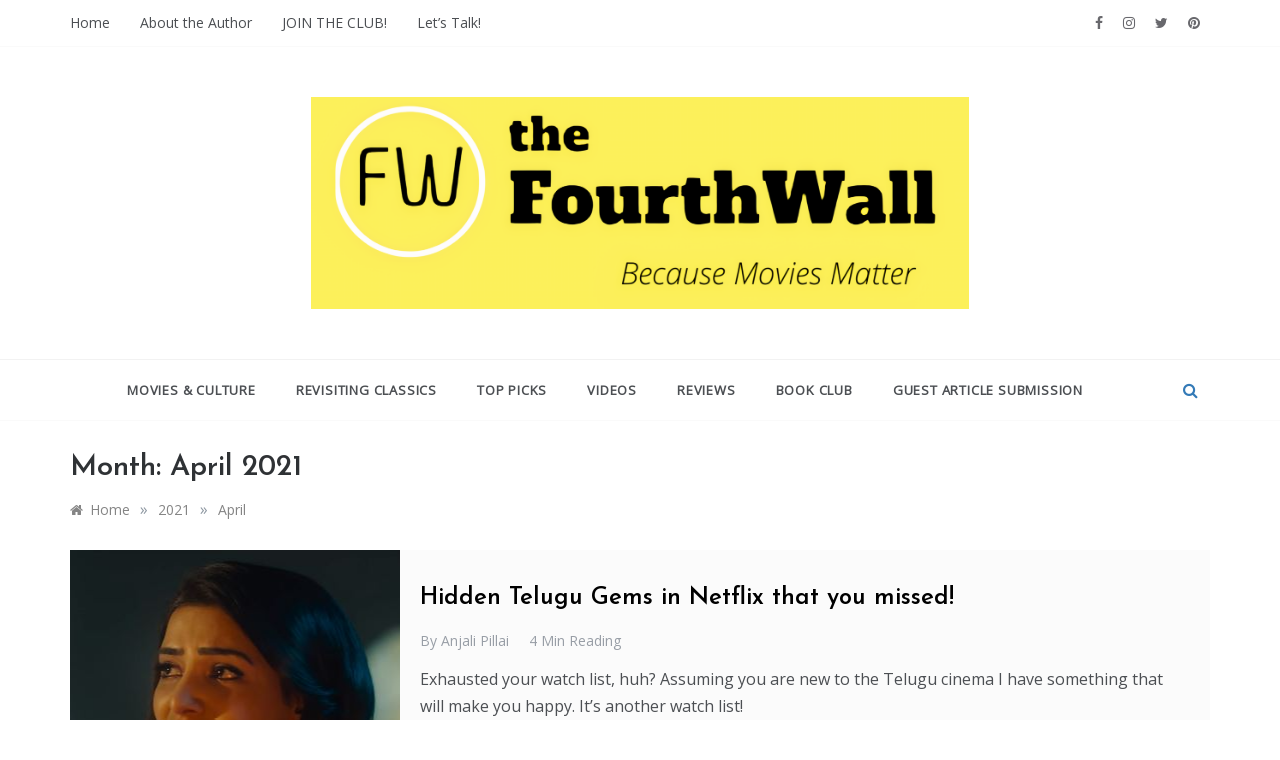

--- FILE ---
content_type: text/html; charset=UTF-8
request_url: https://www.thefourthwall.in/2021/04
body_size: 17521
content:
<!doctype html><html lang="en-US"><head><meta charset="UTF-8"><meta name="viewport" content="width=device-width, initial-scale=1"><link rel="profile" href="https://gmpg.org/xfn/11"><meta name='robots' content='noindex, follow' /><title>April 2021 - The FourthWall</title><meta property="og:locale" content="en_US" /><meta property="og:type" content="website" /><meta property="og:title" content="April 2021 - The FourthWall" /><meta property="og:url" content="https://www.thefourthwall.in/2021/04" /><meta property="og:site_name" content="The FourthWall" /><meta name="twitter:card" content="summary_large_image" /> <script type="application/ld+json" class="yoast-schema-graph">{"@context":"https://schema.org","@graph":[{"@type":"CollectionPage","@id":"https://www.thefourthwall.in/2021/04","url":"https://www.thefourthwall.in/2021/04","name":"April 2021 - The FourthWall","isPartOf":{"@id":"https://www.thefourthwall.in/#website"},"primaryImageOfPage":{"@id":"https://www.thefourthwall.in/2021/04#primaryimage"},"image":{"@id":"https://www.thefourthwall.in/2021/04#primaryimage"},"thumbnailUrl":"https://www.thefourthwall.in/wp-content/uploads/2021/04/samantha-oh-baby.jpg","breadcrumb":{"@id":"https://www.thefourthwall.in/2021/04#breadcrumb"},"inLanguage":"en-US"},{"@type":"ImageObject","inLanguage":"en-US","@id":"https://www.thefourthwall.in/2021/04#primaryimage","url":"https://www.thefourthwall.in/wp-content/uploads/2021/04/samantha-oh-baby.jpg","contentUrl":"https://www.thefourthwall.in/wp-content/uploads/2021/04/samantha-oh-baby.jpg","width":635,"height":300,"caption":"Samantha in Oh! Baby"},{"@type":"BreadcrumbList","@id":"https://www.thefourthwall.in/2021/04#breadcrumb","itemListElement":[{"@type":"ListItem","position":1,"name":"Home","item":"https://www.thefourthwall.in/"},{"@type":"ListItem","position":2,"name":"Archives for April 2021"}]},{"@type":"WebSite","@id":"https://www.thefourthwall.in/#website","url":"https://www.thefourthwall.in/","name":"The FourthWall","description":"Because Movies Matter","publisher":{"@id":"https://www.thefourthwall.in/#organization"},"potentialAction":[{"@type":"SearchAction","target":{"@type":"EntryPoint","urlTemplate":"https://www.thefourthwall.in/?s={search_term_string}"},"query-input":{"@type":"PropertyValueSpecification","valueRequired":true,"valueName":"search_term_string"}}],"inLanguage":"en-US"},{"@type":"Organization","@id":"https://www.thefourthwall.in/#organization","name":"The FourthWall","url":"https://www.thefourthwall.in/","logo":{"@type":"ImageObject","inLanguage":"en-US","@id":"https://www.thefourthwall.in/#/schema/logo/image/","url":"https://www.thefourthwall.in/wp-content/uploads/2020/11/cropped-The20FourthWall207_auto_x2.png","contentUrl":"https://www.thefourthwall.in/wp-content/uploads/2020/11/cropped-The20FourthWall207_auto_x2.png","width":1724,"height":556,"caption":"The FourthWall"},"image":{"@id":"https://www.thefourthwall.in/#/schema/logo/image/"}}]}</script> <link rel='dns-prefetch' href='//stats.wp.com' /><link rel='dns-prefetch' href='//fonts.googleapis.com' /><link rel="alternate" type="application/rss+xml" title="The FourthWall &raquo; Feed" href="https://www.thefourthwall.in/feed" /><link rel="alternate" type="application/rss+xml" title="The FourthWall &raquo; Comments Feed" href="https://www.thefourthwall.in/comments/feed" /> <script defer src="[data-uri]"></script> <style id='wp-emoji-styles-inline-css' type='text/css'>img.wp-smiley,img.emoji{display:inline !important;border:none !important;box-shadow:none !important;height:1em !important;width:1em !important;margin:0 .07em !important;vertical-align:-.1em !important;background:0 0 !important;padding:0 !important}</style><link rel='stylesheet' id='wp-block-library-css' href='https://www.thefourthwall.in/wp-includes/css/dist/block-library/style.min.css?ver=6.5.7' type='text/css' media='all' /><style id='wp-block-library-theme-inline-css' type='text/css'>.wp-block-audio figcaption{color:#555;font-size:13px;text-align:center}.is-dark-theme .wp-block-audio figcaption{color:#ffffffa6}.wp-block-audio{margin:0 0 1em}.wp-block-code{border:1px solid #ccc;border-radius:4px;font-family:Menlo,Consolas,monaco,monospace;padding:.8em 1em}.wp-block-embed figcaption{color:#555;font-size:13px;text-align:center}.is-dark-theme .wp-block-embed figcaption{color:#ffffffa6}.wp-block-embed{margin:0 0 1em}.blocks-gallery-caption{color:#555;font-size:13px;text-align:center}.is-dark-theme .blocks-gallery-caption{color:#ffffffa6}.wp-block-image figcaption{color:#555;font-size:13px;text-align:center}.is-dark-theme .wp-block-image figcaption{color:#ffffffa6}.wp-block-image{margin:0 0 1em}.wp-block-pullquote{border-bottom:4px solid;border-top:4px solid;color:currentColor;margin-bottom:1.75em}.wp-block-pullquote cite,.wp-block-pullquote footer,.wp-block-pullquote__citation{color:currentColor;font-size:.8125em;font-style:normal;text-transform:uppercase}.wp-block-quote{border-left:.25em solid;margin:0 0 1.75em;padding-left:1em}.wp-block-quote cite,.wp-block-quote footer{color:currentColor;font-size:.8125em;font-style:normal;position:relative}.wp-block-quote.has-text-align-right{border-left:none;border-right:.25em solid;padding-left:0;padding-right:1em}.wp-block-quote.has-text-align-center{border:none;padding-left:0}.wp-block-quote.is-large,.wp-block-quote.is-style-large,.wp-block-quote.is-style-plain{border:none}.wp-block-search .wp-block-search__label{font-weight:700}.wp-block-search__button{border:1px solid #ccc;padding:.375em .625em}:where(.wp-block-group.has-background){padding:1.25em 2.375em}.wp-block-separator.has-css-opacity{opacity:.4}.wp-block-separator{border:none;border-bottom:2px solid;margin-left:auto;margin-right:auto}.wp-block-separator.has-alpha-channel-opacity{opacity:1}.wp-block-separator:not(.is-style-wide):not(.is-style-dots){width:100px}.wp-block-separator.has-background:not(.is-style-dots){border-bottom:none;height:1px}.wp-block-separator.has-background:not(.is-style-wide):not(.is-style-dots){height:2px}.wp-block-table{margin:0 0 1em}.wp-block-table td,.wp-block-table th{word-break:normal}.wp-block-table figcaption{color:#555;font-size:13px;text-align:center}.is-dark-theme .wp-block-table figcaption{color:#ffffffa6}.wp-block-video figcaption{color:#555;font-size:13px;text-align:center}.is-dark-theme .wp-block-video figcaption{color:#ffffffa6}.wp-block-video{margin:0 0 1em}.wp-block-template-part.has-background{margin-bottom:0;margin-top:0;padding:1.25em 2.375em}</style><link rel='stylesheet' id='wpzoom-social-icons-block-style-css' href='https://www.thefourthwall.in/wp-content/cache/autoptimize/css/autoptimize_single_7fb5a9a16a0746736166e7f951f35ccf.css?ver=4.5.2' type='text/css' media='all' /><link rel='stylesheet' id='mediaelement-css' href='https://www.thefourthwall.in/wp-includes/js/mediaelement/mediaelementplayer-legacy.min.css?ver=4.2.17' type='text/css' media='all' /><link rel='stylesheet' id='wp-mediaelement-css' href='https://www.thefourthwall.in/wp-includes/js/mediaelement/wp-mediaelement.min.css?ver=6.5.7' type='text/css' media='all' /><style id='jetpack-sharing-buttons-style-inline-css' type='text/css'>.jetpack-sharing-buttons__services-list{display:flex;flex-direction:row;flex-wrap:wrap;gap:0;list-style-type:none;margin:5px;padding:0}.jetpack-sharing-buttons__services-list.has-small-icon-size{font-size:12px}.jetpack-sharing-buttons__services-list.has-normal-icon-size{font-size:16px}.jetpack-sharing-buttons__services-list.has-large-icon-size{font-size:24px}.jetpack-sharing-buttons__services-list.has-huge-icon-size{font-size:36px}@media print{.jetpack-sharing-buttons__services-list{display:none!important}}.editor-styles-wrapper .wp-block-jetpack-sharing-buttons{gap:0;padding-inline-start:0}ul.jetpack-sharing-buttons__services-list.has-background{padding:1.25em 2.375em}</style><style id='classic-theme-styles-inline-css' type='text/css'>/*! This file is auto-generated */
.wp-block-button__link{color:#fff;background-color:#32373c;border-radius:9999px;box-shadow:none;text-decoration:none;padding:calc(.667em + 2px) calc(1.333em + 2px);font-size:1.125em}.wp-block-file__button{background:#32373c;color:#fff;text-decoration:none}</style><style id='global-styles-inline-css' type='text/css'>body{--wp--preset--color--black:#000;--wp--preset--color--cyan-bluish-gray:#abb8c3;--wp--preset--color--white:#fff;--wp--preset--color--pale-pink:#f78da7;--wp--preset--color--vivid-red:#cf2e2e;--wp--preset--color--luminous-vivid-orange:#ff6900;--wp--preset--color--luminous-vivid-amber:#fcb900;--wp--preset--color--light-green-cyan:#7bdcb5;--wp--preset--color--vivid-green-cyan:#00d084;--wp--preset--color--pale-cyan-blue:#8ed1fc;--wp--preset--color--vivid-cyan-blue:#0693e3;--wp--preset--color--vivid-purple:#9b51e0;--wp--preset--gradient--vivid-cyan-blue-to-vivid-purple:linear-gradient(135deg,rgba(6,147,227,1) 0%,#9b51e0 100%);--wp--preset--gradient--light-green-cyan-to-vivid-green-cyan:linear-gradient(135deg,#7adcb4 0%,#00d082 100%);--wp--preset--gradient--luminous-vivid-amber-to-luminous-vivid-orange:linear-gradient(135deg,rgba(252,185,0,1) 0%,rgba(255,105,0,1) 100%);--wp--preset--gradient--luminous-vivid-orange-to-vivid-red:linear-gradient(135deg,rgba(255,105,0,1) 0%,#cf2e2e 100%);--wp--preset--gradient--very-light-gray-to-cyan-bluish-gray:linear-gradient(135deg,#eee 0%,#a9b8c3 100%);--wp--preset--gradient--cool-to-warm-spectrum:linear-gradient(135deg,#4aeadc 0%,#9778d1 20%,#cf2aba 40%,#ee2c82 60%,#fb6962 80%,#fef84c 100%);--wp--preset--gradient--blush-light-purple:linear-gradient(135deg,#ffceec 0%,#9896f0 100%);--wp--preset--gradient--blush-bordeaux:linear-gradient(135deg,#fecda5 0%,#fe2d2d 50%,#6b003e 100%);--wp--preset--gradient--luminous-dusk:linear-gradient(135deg,#ffcb70 0%,#c751c0 50%,#4158d0 100%);--wp--preset--gradient--pale-ocean:linear-gradient(135deg,#fff5cb 0%,#b6e3d4 50%,#33a7b5 100%);--wp--preset--gradient--electric-grass:linear-gradient(135deg,#caf880 0%,#71ce7e 100%);--wp--preset--gradient--midnight:linear-gradient(135deg,#020381 0%,#2874fc 100%);--wp--preset--font-size--small:16px;--wp--preset--font-size--medium:20px;--wp--preset--font-size--large:25px;--wp--preset--font-size--x-large:42px;--wp--preset--font-size--larger:35px;--wp--preset--spacing--20:.44rem;--wp--preset--spacing--30:.67rem;--wp--preset--spacing--40:1rem;--wp--preset--spacing--50:1.5rem;--wp--preset--spacing--60:2.25rem;--wp--preset--spacing--70:3.38rem;--wp--preset--spacing--80:5.06rem;--wp--preset--shadow--natural:6px 6px 9px rgba(0,0,0,.2);--wp--preset--shadow--deep:12px 12px 50px rgba(0,0,0,.4);--wp--preset--shadow--sharp:6px 6px 0px rgba(0,0,0,.2);--wp--preset--shadow--outlined:6px 6px 0px -3px rgba(255,255,255,1),6px 6px rgba(0,0,0,1);--wp--preset--shadow--crisp:6px 6px 0px rgba(0,0,0,1)}:where(.is-layout-flex){gap:.5em}:where(.is-layout-grid){gap:.5em}body .is-layout-flex{display:flex}body .is-layout-flex{flex-wrap:wrap;align-items:center}body .is-layout-flex>*{margin:0}body .is-layout-grid{display:grid}body .is-layout-grid>*{margin:0}:where(.wp-block-columns.is-layout-flex){gap:2em}:where(.wp-block-columns.is-layout-grid){gap:2em}:where(.wp-block-post-template.is-layout-flex){gap:1.25em}:where(.wp-block-post-template.is-layout-grid){gap:1.25em}.has-black-color{color:var(--wp--preset--color--black) !important}.has-cyan-bluish-gray-color{color:var(--wp--preset--color--cyan-bluish-gray) !important}.has-white-color{color:var(--wp--preset--color--white) !important}.has-pale-pink-color{color:var(--wp--preset--color--pale-pink) !important}.has-vivid-red-color{color:var(--wp--preset--color--vivid-red) !important}.has-luminous-vivid-orange-color{color:var(--wp--preset--color--luminous-vivid-orange) !important}.has-luminous-vivid-amber-color{color:var(--wp--preset--color--luminous-vivid-amber) !important}.has-light-green-cyan-color{color:var(--wp--preset--color--light-green-cyan) !important}.has-vivid-green-cyan-color{color:var(--wp--preset--color--vivid-green-cyan) !important}.has-pale-cyan-blue-color{color:var(--wp--preset--color--pale-cyan-blue) !important}.has-vivid-cyan-blue-color{color:var(--wp--preset--color--vivid-cyan-blue) !important}.has-vivid-purple-color{color:var(--wp--preset--color--vivid-purple) !important}.has-black-background-color{background-color:var(--wp--preset--color--black) !important}.has-cyan-bluish-gray-background-color{background-color:var(--wp--preset--color--cyan-bluish-gray) !important}.has-white-background-color{background-color:var(--wp--preset--color--white) !important}.has-pale-pink-background-color{background-color:var(--wp--preset--color--pale-pink) !important}.has-vivid-red-background-color{background-color:var(--wp--preset--color--vivid-red) !important}.has-luminous-vivid-orange-background-color{background-color:var(--wp--preset--color--luminous-vivid-orange) !important}.has-luminous-vivid-amber-background-color{background-color:var(--wp--preset--color--luminous-vivid-amber) !important}.has-light-green-cyan-background-color{background-color:var(--wp--preset--color--light-green-cyan) !important}.has-vivid-green-cyan-background-color{background-color:var(--wp--preset--color--vivid-green-cyan) !important}.has-pale-cyan-blue-background-color{background-color:var(--wp--preset--color--pale-cyan-blue) !important}.has-vivid-cyan-blue-background-color{background-color:var(--wp--preset--color--vivid-cyan-blue) !important}.has-vivid-purple-background-color{background-color:var(--wp--preset--color--vivid-purple) !important}.has-black-border-color{border-color:var(--wp--preset--color--black) !important}.has-cyan-bluish-gray-border-color{border-color:var(--wp--preset--color--cyan-bluish-gray) !important}.has-white-border-color{border-color:var(--wp--preset--color--white) !important}.has-pale-pink-border-color{border-color:var(--wp--preset--color--pale-pink) !important}.has-vivid-red-border-color{border-color:var(--wp--preset--color--vivid-red) !important}.has-luminous-vivid-orange-border-color{border-color:var(--wp--preset--color--luminous-vivid-orange) !important}.has-luminous-vivid-amber-border-color{border-color:var(--wp--preset--color--luminous-vivid-amber) !important}.has-light-green-cyan-border-color{border-color:var(--wp--preset--color--light-green-cyan) !important}.has-vivid-green-cyan-border-color{border-color:var(--wp--preset--color--vivid-green-cyan) !important}.has-pale-cyan-blue-border-color{border-color:var(--wp--preset--color--pale-cyan-blue) !important}.has-vivid-cyan-blue-border-color{border-color:var(--wp--preset--color--vivid-cyan-blue) !important}.has-vivid-purple-border-color{border-color:var(--wp--preset--color--vivid-purple) !important}.has-vivid-cyan-blue-to-vivid-purple-gradient-background{background:var(--wp--preset--gradient--vivid-cyan-blue-to-vivid-purple) !important}.has-light-green-cyan-to-vivid-green-cyan-gradient-background{background:var(--wp--preset--gradient--light-green-cyan-to-vivid-green-cyan) !important}.has-luminous-vivid-amber-to-luminous-vivid-orange-gradient-background{background:var(--wp--preset--gradient--luminous-vivid-amber-to-luminous-vivid-orange) !important}.has-luminous-vivid-orange-to-vivid-red-gradient-background{background:var(--wp--preset--gradient--luminous-vivid-orange-to-vivid-red) !important}.has-very-light-gray-to-cyan-bluish-gray-gradient-background{background:var(--wp--preset--gradient--very-light-gray-to-cyan-bluish-gray) !important}.has-cool-to-warm-spectrum-gradient-background{background:var(--wp--preset--gradient--cool-to-warm-spectrum) !important}.has-blush-light-purple-gradient-background{background:var(--wp--preset--gradient--blush-light-purple) !important}.has-blush-bordeaux-gradient-background{background:var(--wp--preset--gradient--blush-bordeaux) !important}.has-luminous-dusk-gradient-background{background:var(--wp--preset--gradient--luminous-dusk) !important}.has-pale-ocean-gradient-background{background:var(--wp--preset--gradient--pale-ocean) !important}.has-electric-grass-gradient-background{background:var(--wp--preset--gradient--electric-grass) !important}.has-midnight-gradient-background{background:var(--wp--preset--gradient--midnight) !important}.has-small-font-size{font-size:var(--wp--preset--font-size--small) !important}.has-medium-font-size{font-size:var(--wp--preset--font-size--medium) !important}.has-large-font-size{font-size:var(--wp--preset--font-size--large) !important}.has-x-large-font-size{font-size:var(--wp--preset--font-size--x-large) !important}.wp-block-navigation a:where(:not(.wp-element-button)){color:inherit}:where(.wp-block-post-template.is-layout-flex){gap:1.25em}:where(.wp-block-post-template.is-layout-grid){gap:1.25em}:where(.wp-block-columns.is-layout-flex){gap:2em}:where(.wp-block-columns.is-layout-grid){gap:2em}.wp-block-pullquote{font-size:1.5em;line-height:1.6}</style><link rel='stylesheet' id='prefer-blog-fonts-css' href='//fonts.googleapis.com/css?family=Open+Sans&#038;ver=6.5.7' type='text/css' media='all' /><link rel='stylesheet' id='prefer-style-css' href='https://www.thefourthwall.in/wp-content/cache/autoptimize/css/autoptimize_single_acf6cce5b2e14178f9681b41499478f4.css?ver=6.5.7' type='text/css' media='all' /><style id='prefer-style-inline-css' type='text/css'>body,.entry-content p{font-family:Open Sans}#toTop,a.effect:before,.show-more,.modern-slider .slide-wrap .more-btn,a.link-format,.comment-form #submit:hover,.comment-form #submit:focus,.meta_bottom .post-share a:hover,.tabs-nav li:before,.footer-wrap .widget-title:after,.sidebar-3 .widget_block h2:after,.sidebar-3 .widget .wp-block-group h2:after,.post-slider-section .s-cat,.sidebar-3 .widget-title:after,.bottom-caption .slick-current .slider-items span,aarticle.format-status .post-content .post-format:after,article.format-chat .post-content .post-format:after,article.format-link .post-content .post-format:after,article.format-standard .post-content .post-format:after,article.format-image .post-content .post-format:after,article.hentry.sticky .post-content .post-format:after,article.format-video .post-content .post-format:after,article.format-gallery .post-content .post-format:after,article.format-audio .post-content .post-format:after,article.format-quote .post-content .post-format:after{background-color:#ffbf00;border-color:#ffbf00}#author:active,#email:active,#url:active,#comment:active,#author:focus,#email:focus,#url:focus,#comment:focus,#author:hover,#email:hover,#url:hover,#comment:hover{border-color:#ffbf00}.comment-form .logged-in-as a:last-child:hover,.comment-form .logged-in-as a:last-child:focus,.post-cats>span a:hover,.post-cats>span a:focus,.main-header a:hover,.main-header a:focus,.main-header a:active,.top-menu>ul>li>a:hover,.main-menu ul li.current-menu-item>a,.header-2 .main-menu>ul>li.current-menu-item>a,.main-menu ul li:hover>a,.post-navigation .nav-links a:hover,.post-navigation .nav-links a:focus,.tabs-nav li.tab-active a,.tabs-nav li.tab-active,.tabs-nav li.tab-active a,.tabs-nav li.tab-active,ul.trail-items li a:hover span,.author-socials a:hover,.post-date a:focus,.post-date a:hover,.post-excerpt a:hover,.post-excerpt a:focus,.content a:hover,.content a:focus,.post-footer>span a:hover,.post-footer>span a:focus,.widget a:hover,.widget a:focus,.footer-menu li a:hover,.footer-menu li a:focus,.footer-social-links a:hover,.footer-social-links a:focus,.site-footer a:hover,.tags-links a,.tags-links i,.post-cats>span i,.post-cats>span a,.site-footer a,.promo-three .post-category a,.site-footer a:focus,.content-area p a{color:#ffbf00}.header-1 .head_one .logo{max-width:658px}.header-image:before{background-color:#000}.header-image:before{opacity:.1}.header-1 .header-image .head_one{min-height:100px}</style><link rel='stylesheet' id='prefer-blog-style-css' href='https://www.thefourthwall.in/wp-content/cache/autoptimize/css/autoptimize_single_28ee77a0388005728f32d5ce2f1933f0.css?ver=1.1.10' type='text/css' media='all' /><link rel='stylesheet' id='prefer-body-css' href='//fonts.googleapis.com/css?family=Muli:400,400i,500,600,700&#038;display=swap' type='text/css' media='all' /><link rel='stylesheet' id='prefer-heading-css' href='//fonts.googleapis.com/css?family=Josefin+Sans:ital,wght@0,300;0,400;0,500;0,600;0,700;1,400;1,500;1,600;1,700&#038;display=swap' type='text/css' media='all' /><link rel='stylesheet' id='prefer-sign-css' href='//fonts.googleapis.com/css?family=Monsieur+La+Doulaise&#038;display=swap' type='text/css' media='all' /><link rel='stylesheet' id='font-awesome-css' href='https://www.thefourthwall.in/wp-content/plugins/elementor/assets/lib/font-awesome/css/font-awesome.min.css?ver=4.7.0' type='text/css' media='all' /><link rel='stylesheet' id='grid-css-css' href='https://www.thefourthwall.in/wp-content/themes/prefer/css/grid.min.css?ver=4.5.0' type='text/css' media='all' /><link rel='stylesheet' id='slick-css' href='https://www.thefourthwall.in/wp-content/cache/autoptimize/css/autoptimize_single_f67b88524f9231f1febd937ecb079e7b.css?ver=4.5.0' type='text/css' media='all' /><link rel='stylesheet' id='offcanvas-css' href='https://www.thefourthwall.in/wp-content/cache/autoptimize/css/autoptimize_single_1079c1051a813b942f439e0fe44e3644.css?ver=4.5.0' type='text/css' media='all' /><link rel='stylesheet' id='wpzoom-social-icons-socicon-css' href='https://www.thefourthwall.in/wp-content/cache/autoptimize/css/autoptimize_single_da69dd0f933166323366ad47c6223da2.css?ver=1764746138' type='text/css' media='all' /><link rel='stylesheet' id='wpzoom-social-icons-genericons-css' href='https://www.thefourthwall.in/wp-content/cache/autoptimize/css/autoptimize_single_cac19de39b4b14e0b8aaa90d06bfe696.css?ver=1764746138' type='text/css' media='all' /><link rel='stylesheet' id='wpzoom-social-icons-academicons-css' href='https://www.thefourthwall.in/wp-content/plugins/social-icons-widget-by-wpzoom/assets/css/academicons.min.css?ver=1764746138' type='text/css' media='all' /><link rel='stylesheet' id='wpzoom-social-icons-font-awesome-3-css' href='https://www.thefourthwall.in/wp-content/plugins/social-icons-widget-by-wpzoom/assets/css/font-awesome-3.min.css?ver=1764746138' type='text/css' media='all' /><link rel='stylesheet' id='dashicons-css' href='https://www.thefourthwall.in/wp-includes/css/dashicons.min.css?ver=6.5.7' type='text/css' media='all' /><link rel='stylesheet' id='wpzoom-social-icons-styles-css' href='https://www.thefourthwall.in/wp-content/cache/autoptimize/css/autoptimize_single_99e4731bccd0d8bada1a24cbfa710156.css?ver=1764746138' type='text/css' media='all' /><link rel='preload' as='font'  id='wpzoom-social-icons-font-academicons-woff2-css' href='https://www.thefourthwall.in/wp-content/plugins/social-icons-widget-by-wpzoom/assets/font/academicons.woff2?v=1.9.2'  type='font/woff2' crossorigin /><link rel='preload' as='font'  id='wpzoom-social-icons-font-fontawesome-3-woff2-css' href='https://www.thefourthwall.in/wp-content/plugins/social-icons-widget-by-wpzoom/assets/font/fontawesome-webfont.woff2?v=4.7.0'  type='font/woff2' crossorigin /><link rel='preload' as='font'  id='wpzoom-social-icons-font-genericons-woff-css' href='https://www.thefourthwall.in/wp-content/plugins/social-icons-widget-by-wpzoom/assets/font/Genericons.woff'  type='font/woff' crossorigin /><link rel='preload' as='font'  id='wpzoom-social-icons-font-socicon-woff2-css' href='https://www.thefourthwall.in/wp-content/plugins/social-icons-widget-by-wpzoom/assets/font/socicon.woff2?v=4.5.2'  type='font/woff2' crossorigin /> <script type="text/javascript" src="https://www.thefourthwall.in/wp-includes/js/jquery/jquery.min.js?ver=3.7.1" id="jquery-core-js"></script> <script defer type="text/javascript" src="https://www.thefourthwall.in/wp-includes/js/jquery/jquery-migrate.min.js?ver=3.4.1" id="jquery-migrate-js"></script> <script defer type="text/javascript" src="https://www.thefourthwall.in/wp-content/cache/autoptimize/js/autoptimize_single_db662f1499e90a76fd4de2fbc87250b3.js?ver=4.6.0" id="slick-js"></script> <link rel="https://api.w.org/" href="https://www.thefourthwall.in/wp-json/" /><link rel="EditURI" type="application/rsd+xml" title="RSD" href="https://www.thefourthwall.in/xmlrpc.php?rsd" /><meta name="generator" content="WordPress 6.5.7" />  <script>(function(i,s,o,g,r,a,m){i['GoogleAnalyticsObject']=r;i[r]=i[r]||function(){(i[r].q=i[r].q||[]).push(arguments)},i[r].l=1*new Date();a=s.createElement(o),m=s.getElementsByTagName(o)[0];a.async=1;a.src=g;m.parentNode.insertBefore(a,m)})(window,document,'script','https://www.google-analytics.com/analytics.js','ga');ga('create','UA-167915514-1','auto');ga('send','pageview');</script> <meta name="monetag" content="997e1eb8ea9c689ae533374363d3911a"><style>img#wpstats{display:none}</style><meta name="generator" content="Elementor 3.28.4; features: additional_custom_breakpoints, e_local_google_fonts; settings: css_print_method-external, google_font-enabled, font_display-auto"><style>.e-con.e-parent:nth-of-type(n+4):not(.e-lazyloaded):not(.e-no-lazyload),.e-con.e-parent:nth-of-type(n+4):not(.e-lazyloaded):not(.e-no-lazyload) *{background-image:none !important}@media screen and (max-height:1024px){.e-con.e-parent:nth-of-type(n+3):not(.e-lazyloaded):not(.e-no-lazyload),.e-con.e-parent:nth-of-type(n+3):not(.e-lazyloaded):not(.e-no-lazyload) *{background-image:none !important}}@media screen and (max-height:640px){.e-con.e-parent:nth-of-type(n+2):not(.e-lazyloaded):not(.e-no-lazyload),.e-con.e-parent:nth-of-type(n+2):not(.e-lazyloaded):not(.e-no-lazyload) *{background-image:none !important}}</style><style type="text/css">.site-title,.site-description{position:absolute;clip:rect(1px,1px,1px,1px)}</style><style>#ruigehond006_wrap{z-index:10001;position:fixed;display:block;left:0;width:100%;margin:0;overflow:visible}#ruigehond006_inner{position:absolute;height:0;width:inherit;background-color:rgba(255,255,255,.2);-webkit-transition:height .4s;transition:height .4s}html[dir=rtl] #ruigehond006_wrap{text-align:right}#ruigehond006_bar{width:0;height:100%;background-color:transparent}</style><style type="text/css">.saboxplugin-wrap{-webkit-box-sizing:border-box;-moz-box-sizing:border-box;-ms-box-sizing:border-box;box-sizing:border-box;border:1px solid #eee;width:100%;clear:both;display:block;overflow:hidden;word-wrap:break-word;position:relative}.saboxplugin-wrap .saboxplugin-gravatar{float:left;padding:0 20px 20px}.saboxplugin-wrap .saboxplugin-gravatar img{max-width:100px;height:auto;border-radius:0}.saboxplugin-wrap .saboxplugin-authorname{font-size:18px;line-height:1;margin:20px 0 0 20px;display:block}.saboxplugin-wrap .saboxplugin-authorname a{text-decoration:none}.saboxplugin-wrap .saboxplugin-authorname a:focus{outline:0}.saboxplugin-wrap .saboxplugin-desc{display:block;margin:5px 20px}.saboxplugin-wrap .saboxplugin-desc a{text-decoration:underline}.saboxplugin-wrap .saboxplugin-desc p{margin:5px 0 12px}.saboxplugin-wrap .saboxplugin-web{margin:0 20px 15px;text-align:left}.saboxplugin-wrap .sab-web-position{text-align:right}.saboxplugin-wrap .saboxplugin-web a{color:#ccc;text-decoration:none}.saboxplugin-wrap .saboxplugin-socials{position:relative;display:block;background:#fcfcfc;padding:5px;border-top:1px solid #eee}.saboxplugin-wrap .saboxplugin-socials a svg{width:20px;height:20px}.saboxplugin-wrap .saboxplugin-socials a svg .st2{fill:#fff;transform-origin:center center}.saboxplugin-wrap .saboxplugin-socials a svg .st1{fill:rgba(0,0,0,.3)}.saboxplugin-wrap .saboxplugin-socials a:hover{opacity:.8;-webkit-transition:opacity .4s;-moz-transition:opacity .4s;-o-transition:opacity .4s;transition:opacity .4s;box-shadow:none!important;-webkit-box-shadow:none!important}.saboxplugin-wrap .saboxplugin-socials .saboxplugin-icon-color{box-shadow:none;padding:0;border:0;-webkit-transition:opacity .4s;-moz-transition:opacity .4s;-o-transition:opacity .4s;transition:opacity .4s;display:inline-block;color:#fff;font-size:0;text-decoration:inherit;margin:5px;-webkit-border-radius:0;-moz-border-radius:0;-ms-border-radius:0;-o-border-radius:0;border-radius:0;overflow:hidden}.saboxplugin-wrap .saboxplugin-socials .saboxplugin-icon-grey{text-decoration:inherit;box-shadow:none;position:relative;display:-moz-inline-stack;display:inline-block;vertical-align:middle;zoom:1;margin:10px 5px;color:#444;fill:#444}.clearfix:after,.clearfix:before{content:' ';display:table;line-height:0;clear:both}.ie7 .clearfix{zoom:1}.saboxplugin-socials.sabox-colored .saboxplugin-icon-color .sab-twitch{border-color:#38245c}.saboxplugin-socials.sabox-colored .saboxplugin-icon-color .sab-behance{border-color:#003eb0}.saboxplugin-socials.sabox-colored .saboxplugin-icon-color .sab-deviantart{border-color:#036824}.saboxplugin-socials.sabox-colored .saboxplugin-icon-color .sab-digg{border-color:#00327c}.saboxplugin-socials.sabox-colored .saboxplugin-icon-color .sab-dribbble{border-color:#ba1655}.saboxplugin-socials.sabox-colored .saboxplugin-icon-color .sab-facebook{border-color:#1e2e4f}.saboxplugin-socials.sabox-colored .saboxplugin-icon-color .sab-flickr{border-color:#003576}.saboxplugin-socials.sabox-colored .saboxplugin-icon-color .sab-github{border-color:#264874}.saboxplugin-socials.sabox-colored .saboxplugin-icon-color .sab-google{border-color:#0b51c5}.saboxplugin-socials.sabox-colored .saboxplugin-icon-color .sab-html5{border-color:#902e13}.saboxplugin-socials.sabox-colored .saboxplugin-icon-color .sab-instagram{border-color:#1630aa}.saboxplugin-socials.sabox-colored .saboxplugin-icon-color .sab-linkedin{border-color:#00344f}.saboxplugin-socials.sabox-colored .saboxplugin-icon-color .sab-pinterest{border-color:#5b040e}.saboxplugin-socials.sabox-colored .saboxplugin-icon-color .sab-reddit{border-color:#992900}.saboxplugin-socials.sabox-colored .saboxplugin-icon-color .sab-rss{border-color:#a43b0a}.saboxplugin-socials.sabox-colored .saboxplugin-icon-color .sab-sharethis{border-color:#5d8420}.saboxplugin-socials.sabox-colored .saboxplugin-icon-color .sab-soundcloud{border-color:#995200}.saboxplugin-socials.sabox-colored .saboxplugin-icon-color .sab-spotify{border-color:#0f612c}.saboxplugin-socials.sabox-colored .saboxplugin-icon-color .sab-stackoverflow{border-color:#a95009}.saboxplugin-socials.sabox-colored .saboxplugin-icon-color .sab-steam{border-color:#006388}.saboxplugin-socials.sabox-colored .saboxplugin-icon-color .sab-user_email{border-color:#b84e05}.saboxplugin-socials.sabox-colored .saboxplugin-icon-color .sab-tumblr{border-color:#10151b}.saboxplugin-socials.sabox-colored .saboxplugin-icon-color .sab-twitter{border-color:#0967a0}.saboxplugin-socials.sabox-colored .saboxplugin-icon-color .sab-vimeo{border-color:#0d7091}.saboxplugin-socials.sabox-colored .saboxplugin-icon-color .sab-windows{border-color:#003f71}.saboxplugin-socials.sabox-colored .saboxplugin-icon-color .sab-whatsapp{border-color:#003f71}.saboxplugin-socials.sabox-colored .saboxplugin-icon-color .sab-wordpress{border-color:#0f3647}.saboxplugin-socials.sabox-colored .saboxplugin-icon-color .sab-yahoo{border-color:#14002d}.saboxplugin-socials.sabox-colored .saboxplugin-icon-color .sab-youtube{border-color:#900}.saboxplugin-socials.sabox-colored .saboxplugin-icon-color .sab-xing{border-color:#000202}.saboxplugin-socials.sabox-colored .saboxplugin-icon-color .sab-mixcloud{border-color:#2475a0}.saboxplugin-socials.sabox-colored .saboxplugin-icon-color .sab-vk{border-color:#243549}.saboxplugin-socials.sabox-colored .saboxplugin-icon-color .sab-medium{border-color:#00452c}.saboxplugin-socials.sabox-colored .saboxplugin-icon-color .sab-quora{border-color:#420e00}.saboxplugin-socials.sabox-colored .saboxplugin-icon-color .sab-meetup{border-color:#9b181c}.saboxplugin-socials.sabox-colored .saboxplugin-icon-color .sab-goodreads{border-color:#000}.saboxplugin-socials.sabox-colored .saboxplugin-icon-color .sab-snapchat{border-color:#999700}.saboxplugin-socials.sabox-colored .saboxplugin-icon-color .sab-500px{border-color:#00557f}.saboxplugin-socials.sabox-colored .saboxplugin-icon-color .sab-mastodont{border-color:#185886}.sabox-plus-item{margin-bottom:20px}@media screen and (max-width:480px){.saboxplugin-wrap{text-align:center}.saboxplugin-wrap .saboxplugin-gravatar{float:none;padding:20px 0;text-align:center;margin:0 auto;display:block}.saboxplugin-wrap .saboxplugin-gravatar img{float:none;display:inline-block;display:-moz-inline-stack;vertical-align:middle;zoom:1}.saboxplugin-wrap .saboxplugin-desc{margin:0 10px 20px;text-align:center}.saboxplugin-wrap .saboxplugin-authorname{text-align:center;margin:10px 0 20px}}body .saboxplugin-authorname a,body .saboxplugin-authorname a:hover{box-shadow:none;-webkit-box-shadow:none}a.sab-profile-edit{font-size:16px!important;line-height:1!important}.sab-edit-settings a,a.sab-profile-edit{color:#0073aa!important;box-shadow:none!important;-webkit-box-shadow:none!important}.sab-edit-settings{margin-right:15px;position:absolute;right:0;z-index:2;bottom:10px;line-height:20px}.sab-edit-settings i{margin-left:5px}.saboxplugin-socials{line-height:1!important}.rtl .saboxplugin-wrap .saboxplugin-gravatar{float:right}.rtl .saboxplugin-wrap .saboxplugin-authorname{display:flex;align-items:center}.rtl .saboxplugin-wrap .saboxplugin-authorname .sab-profile-edit{margin-right:10px}.rtl .sab-edit-settings{right:auto;left:0}img.sab-custom-avatar{max-width:75px}.saboxplugin-wrap{margin-top:0;margin-bottom:0;padding:0}.saboxplugin-wrap .saboxplugin-authorname{font-size:18px;line-height:25px}.saboxplugin-wrap .saboxplugin-desc p,.saboxplugin-wrap .saboxplugin-desc{font-size:14px !important;line-height:21px !important}.saboxplugin-wrap .saboxplugin-web{font-size:14px}.saboxplugin-wrap .saboxplugin-socials a svg{width:18px;height:18px}</style><link rel="icon" href="https://www.thefourthwall.in/wp-content/uploads/2020/11/cropped-circle-cropped-32x32.png" sizes="32x32" /><link rel="icon" href="https://www.thefourthwall.in/wp-content/uploads/2020/11/cropped-circle-cropped-192x192.png" sizes="192x192" /><link rel="apple-touch-icon" href="https://www.thefourthwall.in/wp-content/uploads/2020/11/cropped-circle-cropped-180x180.png" /><meta name="msapplication-TileImage" content="https://www.thefourthwall.in/wp-content/uploads/2020/11/cropped-circle-cropped-270x270.png" /></head><body class="archive date wp-custom-logo wp-embed-responsive hfeed at-sticky-sidebar no-sidebar one-column elementor-default elementor-kit-501"><div id="page" class="site "> <a class="skip-link screen-reader-text" href="#content">Skip to content</a><div class="js-canvi-content canvi-content"><header class="header-1"><section class="top-bar-area"><div class="container"><nav id="top-nav" class="left-side"><div class="top-menu"><ul id="menu-menu" class=""><li id="menu-item-1184" class="menu-item menu-item-type-custom menu-item-object-custom menu-item-home menu-item-1184"><a href="https://www.thefourthwall.in/">Home</a></li><li id="menu-item-1185" class="menu-item menu-item-type-post_type menu-item-object-page menu-item-1185"><a href="https://www.thefourthwall.in/p-about-me_18.html">About the Author</a></li><li id="menu-item-1186" class="menu-item menu-item-type-post_type menu-item-object-page menu-item-1186"><a href="https://www.thefourthwall.in/signup-for-newsletters-today.html">JOIN THE CLUB!</a></li><li id="menu-item-1187" class="menu-item menu-item-type-post_type menu-item-object-page menu-item-1187"><a href="https://www.thefourthwall.in/contact-us.html">Let’s Talk!</a></li></ul></div></nav><div class="right-side"><div class="social-links"><div class="menu-social-media-container"><ul id="social-menu" class="prefer-social-menu"><li id="menu-item-356" class="menu-item menu-item-type-custom menu-item-object-custom menu-item-356"><a href="https://www.facebook.com/The-Fourth-Wall-103189194551884">Facebook</a></li><li id="menu-item-355" class="menu-item menu-item-type-custom menu-item-object-custom menu-item-355"><a href="https://www.instagram.com/thefourthwall.in/?igshid=131950dwy07yu">Instagram</a></li><li id="menu-item-358" class="menu-item menu-item-type-custom menu-item-object-custom menu-item-358"><a href="https://twitter.com/1998_anjali">Twitter</a></li><li id="menu-item-357" class="menu-item menu-item-type-custom menu-item-object-custom menu-item-357"><a href="https://in.pinterest.com/10hb50cyjosm7kxegrrvxylqj4daxm/_created/">Pinterest</a></li></ul></div></div></div></div></section><section class="main-header " style="background-image:url(); background-size: cover; background-position: center; background-repeat: no-repeat;"><div class="head_one clearfix"><div class="container"><div class="logo"> <a href="https://www.thefourthwall.in/" class="custom-logo-link" rel="home"><img fetchpriority="high" width="1724" height="556" src="https://www.thefourthwall.in/wp-content/uploads/2020/11/cropped-The20FourthWall207_auto_x2.png" class="custom-logo" alt="The FourthWall" decoding="async" srcset="https://www.thefourthwall.in/wp-content/uploads/2020/11/cropped-The20FourthWall207_auto_x2.png 1724w, https://www.thefourthwall.in/wp-content/uploads/2020/11/cropped-The20FourthWall207_auto_x2-300x97.png 300w, https://www.thefourthwall.in/wp-content/uploads/2020/11/cropped-The20FourthWall207_auto_x2-1024x330.png 1024w, https://www.thefourthwall.in/wp-content/uploads/2020/11/cropped-The20FourthWall207_auto_x2-768x248.png 768w, https://www.thefourthwall.in/wp-content/uploads/2020/11/cropped-The20FourthWall207_auto_x2-1536x495.png 1536w" sizes="(max-width: 1724px) 100vw, 1724px" /></a><h1 class="site-title"><a href="https://www.thefourthwall.in/" rel="home">The FourthWall</a></h1><p class="site-description">Because Movies Matter</p></div></div></div><div class="menu-area"><div class="container"><nav id="site-navigation"><div class="search-wrapper"><div class="search-box"> <a href="javascript:void(0);" class="s_click"><i class="fa fa-search first_click" aria-hidden="true" style="display: block;"></i></a> <a href="javascript:void(0);" class="s_click"><i class="fa fa-times second_click" aria-hidden="true" style="display: none;"></i></a></div><div class="search-box-text"><form role="search" method="get" class="search-form" action="https://www.thefourthwall.in/"> <label> <span class="screen-reader-text">Search for:</span> <input type="search" class="search-field" placeholder="Search &hellip;" value="" name="s" /> </label> <input type="submit" class="search-submit" value="Search" /></form></div></div> <button class="bar-menu"> <span>Menu</span> </button><div class="main-menu menu-caret"><ul id="primary-menu" class=""><li id="menu-item-1210" class="menu-item menu-item-type-taxonomy menu-item-object-category menu-item-1210"><a href="https://www.thefourthwall.in/category/culture">MOVIES &#038; CULTURE</a></li><li id="menu-item-4100" class="menu-item menu-item-type-taxonomy menu-item-object-post_tag menu-item-4100"><a href="https://www.thefourthwall.in/tag/revisiting-classics">REVISITING CLASSICS</a></li><li id="menu-item-1212" class="menu-item menu-item-type-taxonomy menu-item-object-category menu-item-1212"><a href="https://www.thefourthwall.in/category/top-picks">TOP PICKS</a></li><li id="menu-item-5007" class="menu-item menu-item-type-custom menu-item-object-custom menu-item-5007"><a href="https://www.youtube.com/@anjali.thefourthwall">VIDEOS</a></li><li id="menu-item-1217" class="menu-item menu-item-type-taxonomy menu-item-object-category menu-item-1217"><a href="https://www.thefourthwall.in/category/reviews">REVIEWS</a></li><li id="menu-item-1214" class="menu-item menu-item-type-taxonomy menu-item-object-post_tag menu-item-1214"><a href="https://www.thefourthwall.in/tag/book-club">BOOK CLUB</a></li><li id="menu-item-4251" class="menu-item menu-item-type-post_type menu-item-object-page menu-item-4251"><a href="https://www.thefourthwall.in/steal-the-spotlight-your-chance-to-shine-on-the-fourthwall.html">Guest Article Submission</a></li></ul></div></nav></div></div> </setion></header><section id="content" class="site-content posts-container"><div class="container"><div class="row"><div class="archive-heading"><h1 class="archive-title">Month: <span>April 2021</span></h1></div><div class="breadcrumbs-wrap"><div role="navigation" aria-label="Breadcrumbs" class="breadcrumb-trail breadcrumbs" itemprop="breadcrumb"><ul class="trail-items" itemscope itemtype="http://schema.org/BreadcrumbList"><meta name="numberOfItems" content="3" /><meta name="itemListOrder" content="Ascending" /><li itemprop="itemListElement" itemscope itemtype="http://schema.org/ListItem" class="trail-item trail-begin"><a href="https://www.thefourthwall.in" rel="home" itemprop="item"><span itemprop="name">Home</span></a><meta itemprop="position" content="1" /></li><span class="delim">»</span><li itemprop="itemListElement" itemscope itemtype="http://schema.org/ListItem" class="trail-item"><a href="https://www.thefourthwall.in/2021" itemprop="item"><span itemprop="name">2021</span></a><meta itemprop="position" content="2" /></li><span class="delim">»</span><li itemprop="itemListElement" itemscope itemtype="http://schema.org/ListItem" class="trail-item trail-end"><a href="https://www.thefourthwall.in/2021/04" itemprop="item"><span itemprop="name">April</span></a><meta itemprop="position" content="3" /></li><span class="delim">»</span></ul></div></div><div id="primary" class="col-md-8 content-area"><main id="main" class="site-main"><div class="masonry-start"><div id="masonry-loop"><article id="post-1219" class="one-column post-1219 post type-post status-publish format-standard has-post-thumbnail hentry category-top-picks category-trending-on-ott tag-netflix tag-telugu-cinema tag-telugu-movies-on-netflix"><div class="post-wrap left-image"><div class="post-media"><div class="img-cover" style="background-image: url(https://www.thefourthwall.in/wp-content/uploads/2021/04/samantha-oh-baby.jpg)"></div><div class="meta_bottom"><div class="post-share"> <a data-tooltip="Share it" class="tooltip"  target="_blank" href="https://www.facebook.com/sharer/sharer.php?u=https://www.thefourthwall.in/2021/04/telugu-movies-on-netflix-must-watch.html"><i class="fa fa-facebook"></i>Facebook</a> <a data-tooltip="Tweet it" class="tooltip"  target="_blank" href="http://twitter.com/share?text=Hidden%20Telugu%20Gems%20in%20Netflix%20that%20you%20missed!&#038;url=https://www.thefourthwall.in/2021/04/telugu-movies-on-netflix-must-watch.html"><i
 class="fa fa-twitter"></i> Twitter</a> <a data-tooltip="Pin it" class="tooltip"  target="_blank" href="http://pinterest.com/pin/create/button/?url=https://www.thefourthwall.in/2021/04/telugu-movies-on-netflix-must-watch.html&#038;media=https://www.thefourthwall.in/wp-content/uploads/2021/04/samantha-oh-baby.jpg&#038;description=Hidden%20Telugu%20Gems%20in%20Netflix%20that%20you%20missed!"><i
 class="fa fa-pinterest"></i>Pinterest</a> <a data-tooltip="Share Now" class="tooltip"  target="_blank" href="http://www.linkedin.com/shareArticle?mini=true&#038;title=Hidden%20Telugu%20Gems%20in%20Netflix%20that%20you%20missed!&#038;url=https://www.thefourthwall.in/2021/04/telugu-movies-on-netflix-must-watch.html"><i class="fa fa-linkedin"></i>Linkedin</a></div></div></div><div class="post-content"><div class="post_title"><h2 class="post-title entry-title"><a href="https://www.thefourthwall.in/2021/04/telugu-movies-on-netflix-must-watch.html" rel="bookmark">Hidden Telugu Gems in Netflix that you missed!</a></h2></div><div class="post-meta"><div class="post-date"><div class="entry-meta"> <span class="post_by"> by <span class="author vcard"><a class="url fn n" href="https://www.thefourthwall.in/author/admin">Anjali Pillai</a></span></span><span class="min-read">4 Min Reading</span></div></div></div><div class="post-excerpt entry-content"><p>Exhausted your watch list, huh? Assuming you are new to the Telugu cinema I have something that will make you happy. It&#8217;s another watch list!</p> <a class="more-link" href="https://www.thefourthwall.in/2021/04/telugu-movies-on-netflix-must-watch.html">Read More <i
 class="fa fa-long-arrow-right"></i> </a></div></div></div></article><article id="post-1198" class="one-column post-1198 post type-post status-publish format-standard has-post-thumbnail hentry category-culture category-top-picks tag-actors"><div class="post-wrap left-image"><div class="post-media"><div class="img-cover" style="background-image: url(https://www.thefourthwall.in/wp-content/uploads/2021/04/CHILD-ACTORS-FEATURED.webp)"></div><div class="meta_bottom"><div class="post-share"> <a data-tooltip="Share it" class="tooltip"  target="_blank" href="https://www.facebook.com/sharer/sharer.php?u=https://www.thefourthwall.in/2021/04/indian-child-actors-then-and-now.html"><i class="fa fa-facebook"></i>Facebook</a> <a data-tooltip="Tweet it" class="tooltip"  target="_blank" href="http://twitter.com/share?text=Indian%20child%20actors%20&#8211;%20Then%20vs%20Now!&#038;url=https://www.thefourthwall.in/2021/04/indian-child-actors-then-and-now.html"><i
 class="fa fa-twitter"></i> Twitter</a> <a data-tooltip="Pin it" class="tooltip"  target="_blank" href="http://pinterest.com/pin/create/button/?url=https://www.thefourthwall.in/2021/04/indian-child-actors-then-and-now.html&#038;media=https://www.thefourthwall.in/wp-content/uploads/2021/04/CHILD-ACTORS-FEATURED.webp&#038;description=Indian%20child%20actors%20&#8211;%20Then%20vs%20Now!"><i
 class="fa fa-pinterest"></i>Pinterest</a> <a data-tooltip="Share Now" class="tooltip"  target="_blank" href="http://www.linkedin.com/shareArticle?mini=true&#038;title=Indian%20child%20actors%20&#8211;%20Then%20vs%20Now!&#038;url=https://www.thefourthwall.in/2021/04/indian-child-actors-then-and-now.html"><i class="fa fa-linkedin"></i>Linkedin</a></div></div></div><div class="post-content"><div class="post_title"><h2 class="post-title entry-title"><a href="https://www.thefourthwall.in/2021/04/indian-child-actors-then-and-now.html" rel="bookmark">Indian child actors &#8211; Then vs Now!</a></h2></div><div class="post-meta"><div class="post-date"><div class="entry-meta"> <span class="post_by"> by <span class="author vcard"><a class="url fn n" href="https://www.thefourthwall.in/author/admin">Anjali Pillai</a></span></span><span class="min-read">6 Min Reading</span></div></div></div><div class="post-excerpt entry-content"><p>Here&#8217;s how the future turned out to be for these once-popular Indian child actors Acting is a profession that has never set an age barrier.</p> <a class="more-link" href="https://www.thefourthwall.in/2021/04/indian-child-actors-then-and-now.html">Read More <i
 class="fa fa-long-arrow-right"></i> </a></div></div></div></article><article id="post-1180" class="one-column post-1180 post type-post status-publish format-standard has-post-thumbnail hentry category-top-picks tag-malayalam-movies"><div class="post-wrap left-image"><div class="post-media"><div class="img-cover" style="background-image: url(https://www.thefourthwall.in/wp-content/uploads/2022/03/dileep-kunjikoonan.webp)"></div><div class="meta_bottom"><div class="post-share"> <a data-tooltip="Share it" class="tooltip"  target="_blank" href="https://www.facebook.com/sharer/sharer.php?u=https://www.thefourthwall.in/2021/04/unforgettable-dual-roles-in-malayalam-movies.html"><i class="fa fa-facebook"></i>Facebook</a> <a data-tooltip="Tweet it" class="tooltip"  target="_blank" href="http://twitter.com/share?text=Unforgettable%20Double%20Roles%20in%20Malayalam%20Movies&#038;url=https://www.thefourthwall.in/2021/04/unforgettable-dual-roles-in-malayalam-movies.html"><i
 class="fa fa-twitter"></i> Twitter</a> <a data-tooltip="Pin it" class="tooltip"  target="_blank" href="http://pinterest.com/pin/create/button/?url=https://www.thefourthwall.in/2021/04/unforgettable-dual-roles-in-malayalam-movies.html&#038;media=https://www.thefourthwall.in/wp-content/uploads/2022/03/dileep-kunjikoonan.webp&#038;description=Unforgettable%20Double%20Roles%20in%20Malayalam%20Movies"><i
 class="fa fa-pinterest"></i>Pinterest</a> <a data-tooltip="Share Now" class="tooltip"  target="_blank" href="http://www.linkedin.com/shareArticle?mini=true&#038;title=Unforgettable%20Double%20Roles%20in%20Malayalam%20Movies&#038;url=https://www.thefourthwall.in/2021/04/unforgettable-dual-roles-in-malayalam-movies.html"><i class="fa fa-linkedin"></i>Linkedin</a></div></div></div><div class="post-content"><div class="post_title"><h2 class="post-title entry-title"><a href="https://www.thefourthwall.in/2021/04/unforgettable-dual-roles-in-malayalam-movies.html" rel="bookmark">Unforgettable Double Roles in Malayalam Movies</a></h2></div><div class="post-meta"><div class="post-date"><div class="entry-meta"> <span class="post_by"> by <span class="author vcard"><a class="url fn n" href="https://www.thefourthwall.in/author/admin">Anjali Pillai</a></span></span><span class="min-read">4 Min Reading</span></div></div></div><div class="post-excerpt entry-content"><p>Over the years, we have seen some of the most unforgettable performances in dual roles that have left a lasting impression on the audience. The</p> <a class="more-link" href="https://www.thefourthwall.in/2021/04/unforgettable-dual-roles-in-malayalam-movies.html">Read More <i
 class="fa fa-long-arrow-right"></i> </a></div></div></div></article><article id="post-1168" class="one-column post-1168 post type-post status-publish format-standard has-post-thumbnail hentry category-top-picks category-trending-on-ott tag-amazon-prime-video tag-telugu-cinema"><div class="post-wrap left-image"><div class="post-media"><div class="img-cover" style="background-image: url(https://www.thefourthwall.in/wp-content/uploads/2021/04/telugu-movies-prime-featured.webp)"></div><div class="meta_bottom"><div class="post-share"> <a data-tooltip="Share it" class="tooltip"  target="_blank" href="https://www.facebook.com/sharer/sharer.php?u=https://www.thefourthwall.in/2021/04/telugu-movies-on-amazon-prime-that-are-a-must-watch.html"><i class="fa fa-facebook"></i>Facebook</a> <a data-tooltip="Tweet it" class="tooltip"  target="_blank" href="http://twitter.com/share?text=Telugu%20Movies%20on%20Amazon%20Prime%20that%20are%20a%20must%20watch&#038;url=https://www.thefourthwall.in/2021/04/telugu-movies-on-amazon-prime-that-are-a-must-watch.html"><i
 class="fa fa-twitter"></i> Twitter</a> <a data-tooltip="Pin it" class="tooltip"  target="_blank" href="http://pinterest.com/pin/create/button/?url=https://www.thefourthwall.in/2021/04/telugu-movies-on-amazon-prime-that-are-a-must-watch.html&#038;media=https://www.thefourthwall.in/wp-content/uploads/2021/04/telugu-movies-prime-featured.webp&#038;description=Telugu%20Movies%20on%20Amazon%20Prime%20that%20are%20a%20must%20watch"><i
 class="fa fa-pinterest"></i>Pinterest</a> <a data-tooltip="Share Now" class="tooltip"  target="_blank" href="http://www.linkedin.com/shareArticle?mini=true&#038;title=Telugu%20Movies%20on%20Amazon%20Prime%20that%20are%20a%20must%20watch&#038;url=https://www.thefourthwall.in/2021/04/telugu-movies-on-amazon-prime-that-are-a-must-watch.html"><i class="fa fa-linkedin"></i>Linkedin</a></div></div></div><div class="post-content"><div class="post_title"><h2 class="post-title entry-title"><a href="https://www.thefourthwall.in/2021/04/telugu-movies-on-amazon-prime-that-are-a-must-watch.html" rel="bookmark">Telugu Movies on Amazon Prime that are a must watch</a></h2></div><div class="post-meta"><div class="post-date"><div class="entry-meta"> <span class="post_by"> by <span class="author vcard"><a class="url fn n" href="https://www.thefourthwall.in/author/admin">Anjali Pillai</a></span></span><span class="min-read">5 Min Reading</span></div></div></div><div class="post-excerpt entry-content"><p>Telugu movies are a pivotal part of South Indian movies. Though many assume that Telugu movies are all about sexist, gravity-defying action heroes, Telugu cinema</p> <a class="more-link" href="https://www.thefourthwall.in/2021/04/telugu-movies-on-amazon-prime-that-are-a-must-watch.html">Read More <i
 class="fa fa-long-arrow-right"></i> </a></div></div></div></article><article id="post-1146" class="one-column post-1146 post type-post status-publish format-standard has-post-thumbnail hentry category-top-picks tag-toprecommendations"><div class="post-wrap left-image"><div class="post-media"><div class="img-cover" style="background-image: url(https://www.thefourthwall.in/wp-content/uploads/2020/12/aadu.jpg)"></div><div class="meta_bottom"><div class="post-share"> <a data-tooltip="Share it" class="tooltip"  target="_blank" href="https://www.facebook.com/sharer/sharer.php?u=https://www.thefourthwall.in/2021/04/indian-sequels-surprisingly-good-hindi-malayalam.html"><i class="fa fa-facebook"></i>Facebook</a> <a data-tooltip="Tweet it" class="tooltip"  target="_blank" href="http://twitter.com/share?text=Sequels%20that%20turned%20out%20to%20be%20surprisingly%20good!&#038;url=https://www.thefourthwall.in/2021/04/indian-sequels-surprisingly-good-hindi-malayalam.html"><i
 class="fa fa-twitter"></i> Twitter</a> <a data-tooltip="Pin it" class="tooltip"  target="_blank" href="http://pinterest.com/pin/create/button/?url=https://www.thefourthwall.in/2021/04/indian-sequels-surprisingly-good-hindi-malayalam.html&#038;media=https://www.thefourthwall.in/wp-content/uploads/2020/12/aadu.jpg&#038;description=Sequels%20that%20turned%20out%20to%20be%20surprisingly%20good!"><i
 class="fa fa-pinterest"></i>Pinterest</a> <a data-tooltip="Share Now" class="tooltip"  target="_blank" href="http://www.linkedin.com/shareArticle?mini=true&#038;title=Sequels%20that%20turned%20out%20to%20be%20surprisingly%20good!&#038;url=https://www.thefourthwall.in/2021/04/indian-sequels-surprisingly-good-hindi-malayalam.html"><i class="fa fa-linkedin"></i>Linkedin</a></div></div></div><div class="post-content"><div class="post_title"><h2 class="post-title entry-title"><a href="https://www.thefourthwall.in/2021/04/indian-sequels-surprisingly-good-hindi-malayalam.html" rel="bookmark">Sequels that turned out to be surprisingly good!</a></h2></div><div class="post-meta"><div class="post-date"><div class="entry-meta"> <span class="post_by"> by <span class="author vcard"><a class="url fn n" href="https://www.thefourthwall.in/author/admin">Anjali Pillai</a></span></span><span class="min-read">4 Min Reading</span></div></div></div><div class="post-excerpt entry-content"><p>Some movies end in such a way that we are left wanting more. That&#8217;s when a sequel becomes necessary. While sometimes these sequels may have</p> <a class="more-link" href="https://www.thefourthwall.in/2021/04/indian-sequels-surprisingly-good-hindi-malayalam.html">Read More <i
 class="fa fa-long-arrow-right"></i> </a></div></div></div></article><article id="post-1138" class="one-column post-1138 post type-post status-publish format-standard has-post-thumbnail hentry category-movie-review category-reviews tag-amazon-prime-video tag-malayalam-movies"><div class="post-wrap left-image"><div class="post-media"><div class="img-cover" style="background-image: url(https://www.thefourthwall.in/wp-content/uploads/2021/04/fahad-joji2.jpg)"></div><div class="meta_bottom"><div class="post-share"> <a data-tooltip="Share it" class="tooltip"  target="_blank" href="https://www.facebook.com/sharer/sharer.php?u=https://www.thefourthwall.in/2021/04/joji-amazon-prime-video-malayalam-movie-review.html"><i class="fa fa-facebook"></i>Facebook</a> <a data-tooltip="Tweet it" class="tooltip"  target="_blank" href="http://twitter.com/share?text=Joji%20on%20Amazon%20Prime:%20Dileesh%20Pothen%20scores%20again!&#038;url=https://www.thefourthwall.in/2021/04/joji-amazon-prime-video-malayalam-movie-review.html"><i
 class="fa fa-twitter"></i> Twitter</a> <a data-tooltip="Pin it" class="tooltip"  target="_blank" href="http://pinterest.com/pin/create/button/?url=https://www.thefourthwall.in/2021/04/joji-amazon-prime-video-malayalam-movie-review.html&#038;media=https://www.thefourthwall.in/wp-content/uploads/2021/04/fahad-joji2.jpg&#038;description=Joji%20on%20Amazon%20Prime:%20Dileesh%20Pothen%20scores%20again!"><i
 class="fa fa-pinterest"></i>Pinterest</a> <a data-tooltip="Share Now" class="tooltip"  target="_blank" href="http://www.linkedin.com/shareArticle?mini=true&#038;title=Joji%20on%20Amazon%20Prime:%20Dileesh%20Pothen%20scores%20again!&#038;url=https://www.thefourthwall.in/2021/04/joji-amazon-prime-video-malayalam-movie-review.html"><i class="fa fa-linkedin"></i>Linkedin</a></div></div></div><div class="post-content"><div class="post_title"><h2 class="post-title entry-title"><a href="https://www.thefourthwall.in/2021/04/joji-amazon-prime-video-malayalam-movie-review.html" rel="bookmark">Joji on Amazon Prime: Dileesh Pothen scores again!</a></h2></div><div class="post-meta"><div class="post-date"><div class="entry-meta"> <span class="post_by"> by <span class="author vcard"><a class="url fn n" href="https://www.thefourthwall.in/author/admin">Anjali Pillai</a></span></span><span class="min-read">4 Min Reading</span></div></div></div><div class="post-excerpt entry-content"><p>Cast: Fahad Fasil, Baburaj, Shammi Thilakan, Unnimaya Prasad, Joji Mundakkayam Directed by: Dileesh Pothen Rating: 3.5/5 First C U Soon, then Irul, and now Joji.</p> <a class="more-link" href="https://www.thefourthwall.in/2021/04/joji-amazon-prime-video-malayalam-movie-review.html">Read More <i
 class="fa fa-long-arrow-right"></i> </a></div></div></div></article><article id="post-1130" class="one-column post-1130 post type-post status-publish format-standard has-post-thumbnail hentry category-culture tag-malayalam-movies tag-movie-characters"><div class="post-wrap left-image"><div class="post-media"><div class="img-cover" style="background-image: url(https://www.thefourthwall.in/wp-content/uploads/2021/04/shammy.jpg)"></div><div class="meta_bottom"><div class="post-share"> <a data-tooltip="Share it" class="tooltip"  target="_blank" href="https://www.facebook.com/sharer/sharer.php?u=https://www.thefourthwall.in/2021/04/breaking-masculine-stereotypes-kumbalangi-nights-shammy-fahad-soubin.html"><i class="fa fa-facebook"></i>Facebook</a> <a data-tooltip="Tweet it" class="tooltip"  target="_blank" href="http://twitter.com/share?text=Breaking%20the%20masculine%20stereotypes%20&#8211;%20Kumbalangi%20Nights&#038;url=https://www.thefourthwall.in/2021/04/breaking-masculine-stereotypes-kumbalangi-nights-shammy-fahad-soubin.html"><i
 class="fa fa-twitter"></i> Twitter</a> <a data-tooltip="Pin it" class="tooltip"  target="_blank" href="http://pinterest.com/pin/create/button/?url=https://www.thefourthwall.in/2021/04/breaking-masculine-stereotypes-kumbalangi-nights-shammy-fahad-soubin.html&#038;media=https://www.thefourthwall.in/wp-content/uploads/2021/04/shammy.jpg&#038;description=Breaking%20the%20masculine%20stereotypes%20&#8211;%20Kumbalangi%20Nights"><i
 class="fa fa-pinterest"></i>Pinterest</a> <a data-tooltip="Share Now" class="tooltip"  target="_blank" href="http://www.linkedin.com/shareArticle?mini=true&#038;title=Breaking%20the%20masculine%20stereotypes%20&#8211;%20Kumbalangi%20Nights&#038;url=https://www.thefourthwall.in/2021/04/breaking-masculine-stereotypes-kumbalangi-nights-shammy-fahad-soubin.html"><i class="fa fa-linkedin"></i>Linkedin</a></div></div></div><div class="post-content"><div class="post_title"><h2 class="post-title entry-title"><a href="https://www.thefourthwall.in/2021/04/breaking-masculine-stereotypes-kumbalangi-nights-shammy-fahad-soubin.html" rel="bookmark">Breaking the masculine stereotypes &#8211; Kumbalangi Nights</a></h2></div><div class="post-meta"><div class="post-date"><div class="entry-meta"> <span class="post_by"> by <span class="author vcard"><a class="url fn n" href="https://www.thefourthwall.in/author/admin">Anjali Pillai</a></span></span><span class="min-read">4 Min Reading</span></div></div></div><div class="post-excerpt entry-content"><p>Madhu C Narayanan’s Kumbalangi Night feels like a breath of fresh air every time I watch it. It’s not just the visually stunning frames or</p> <a class="more-link" href="https://www.thefourthwall.in/2021/04/breaking-masculine-stereotypes-kumbalangi-nights-shammy-fahad-soubin.html">Read More <i
 class="fa fa-long-arrow-right"></i> </a></div></div></div></article></div></div><div class='pagination'></div></main></div><aside id="secondary" class="col-md-4 widget-area side-right sidebar-3"><div class="sidebar-area"><section id="search-2" class="widget widget_search"><h2 class="widget-title">Search Blog</h2><form role="search" method="get" class="search-form" action="https://www.thefourthwall.in/"> <label> <span class="screen-reader-text">Search for:</span> <input type="search" class="search-field" placeholder="Search &hellip;" value="" name="s" /> </label> <input type="submit" class="search-submit" value="Search" /></form></section><section id="block-4" class="widget widget_block"><div class="wp-block-columns is-layout-flex wp-container-core-columns-is-layout-1 wp-block-columns-is-layout-flex"><div class="wp-block-column is-layout-flow wp-block-column-is-layout-flow" style="flex-basis:100%"><h2 class="widget-title">Follow Me on Social Media</h2><div class="wp-widget-group__inner-blocks"><div class="wp-block-wpzoom-blocks-social-icons is-style-with-canvas-round" style="--wpz-social-icons-block-item-font-size:20px;--wpz-social-icons-block-item-padding-horizontal:10px;--wpz-social-icons-block-item-padding-vertical:10px;--wpz-social-icons-block-item-margin-horizontal:5px;--wpz-social-icons-block-item-margin-vertical:5px;--wpz-social-icons-block-item-border-radius:50px;--wpz-social-icons-block-label-font-size:20px;--wpz-social-icons-block-label-color:#2e3131;--wpz-social-icons-block-label-color-hover:#2e3131;--wpz-social-icons-alignment:flex-start"><a href="https://www.facebook.com/The-Fourth-Wall-103189194551884" class="social-icon-link" title="Facebook" style="--wpz-social-icons-block-item-color:#1877F2;--wpz-social-icons-block-item-color-hover:#1877F2"><span class="social-icon socicon socicon-facebook"></span></a><a href="https://twitter.com/1998_anjali" class="social-icon-link" title="Twitter" style="--wpz-social-icons-block-item-color:#1da1f2;--wpz-social-icons-block-item-color-hover:#1da1f2"><span class="social-icon socicon socicon-twitter"></span></a><a href="https://www.instagram.com/thefourthwall.in/" class="social-icon-link" title="Instagram" style="--wpz-social-icons-block-item-color:#E4405F;--wpz-social-icons-block-item-color-hover:#E4405F"><span class="social-icon socicon socicon-instagram"></span></a></div></div></div><div class="wp-block-column is-layout-flow wp-block-column-is-layout-flow" style="flex-basis:100%"><p></p></div></div></section><section id="block-12" class="widget widget_block widget_text"><p></p></section><section id="block-13" class="widget widget_block widget_text"><p></p></section><section id="block-17" class="widget widget_block widget_media_image"><figure class="wp-block-image size-full"><a href="https://news.google.com/publications/CAAqBwgKMP3VpAwwj86zBA?ceid=IN:en&amp;oc=3"><img loading="lazy" decoding="async" width="1024" height="225" src="https://www.thefourthwall.in/wp-content/uploads/2024/01/google-news-icon.webp" alt="" class="wp-image-4354" srcset="https://www.thefourthwall.in/wp-content/uploads/2024/01/google-news-icon.webp 1024w, https://www.thefourthwall.in/wp-content/uploads/2024/01/google-news-icon-300x66.webp 300w, https://www.thefourthwall.in/wp-content/uploads/2024/01/google-news-icon-768x169.webp 768w" sizes="(max-width: 1024px) 100vw, 1024px" /></a></figure></section></div></aside></div></div></section><div class="post-area slider-below-widget-wrapper"><div class="container"></div></div><div class="footer-wrap"><div class="container"><div class="row"><div class="footer-col-4"><div class="footer-top-box wow fadeInUp"><section id="pages-2" class="widget widget_pages"><h2 class="widget-title">Quick links</h2><ul><li class="page_item page-item-510"><a href="https://www.thefourthwall.in/p-about-me_18.html">About the Author</a></li><li class="page_item page-item-461"><a href="https://www.thefourthwall.in/disclaimer.html">DISCLAIMER</a></li><li class="page_item page-item-920"><a href="https://www.thefourthwall.in/signup-for-newsletters-today.html">JOIN THE CLUB!</a></li><li class="page_item page-item-503"><a href="https://www.thefourthwall.in/contact-us.html">Let&#8217;s Talk!</a></li><li class="page_item page-item-451"><a href="https://www.thefourthwall.in/privacy-policy.html">PRIVACY POLICY</a></li><li class="page_item page-item-4246"><a href="https://www.thefourthwall.in/steal-the-spotlight-your-chance-to-shine-on-the-fourthwall.html">Steal the Spotlight: Your Chance to Shine on The FourthWall</a></li><li class="page_item page-item-456"><a href="https://www.thefourthwall.in/terms-and-conditions.html">TERMS AND CONDITIONS</a></li></ul></section><section id="custom_html-2" class="widget_text widget widget_custom_html"><div class="textwidget custom-html-widget"><a href="https://www.blogadda.com/" title="Visit blogadda.com to discover Indian blogs"> <img src="https://www.blogadda.com/images/blogadda.png" width="80" height="15" border="0" alt="Discover latest Indian Blogs" /></a></div></section></div></div><div class="footer-col-4"><div class="footer-top-box wow fadeInUp"><section id="block-14" class="widget widget_block widget_text"><p>The FourthWall is a movie blog that celebrates cinema in its finest form. It is a platform for film and pop-culture lovers to discuss, explore, and dissect their favorite films and shows. Dive into the wide array of articles on everything related to cinema!</p></section><section id="block-15" class="widget widget_block widget_media_image"><figure class="wp-block-image size-large"><img loading="lazy" decoding="async" width="1024" height="330" src="https://www.thefourthwall.in/wp-content/uploads/2020/11/cropped-The20FourthWall207_auto_x2-1024x330.png" alt="" class="wp-image-570" srcset="https://www.thefourthwall.in/wp-content/uploads/2020/11/cropped-The20FourthWall207_auto_x2-1024x330.png 1024w, https://www.thefourthwall.in/wp-content/uploads/2020/11/cropped-The20FourthWall207_auto_x2-300x97.png 300w, https://www.thefourthwall.in/wp-content/uploads/2020/11/cropped-The20FourthWall207_auto_x2-768x248.png 768w, https://www.thefourthwall.in/wp-content/uploads/2020/11/cropped-The20FourthWall207_auto_x2-1536x495.png 1536w, https://www.thefourthwall.in/wp-content/uploads/2020/11/cropped-The20FourthWall207_auto_x2.png 1724w" sizes="(max-width: 1024px) 100vw, 1024px" /></figure></section></div></div><div class="footer-col-4"><div class="footer-top-box wow fadeInUp"><section id="block-5" class="widget widget_block widget_text"><p></p></section></div></div><div class="footer-col-4"><div class="footer-top-box wow fadeInUp"><section id="block-8" class="widget widget_block widget_text"><p><em>The FourthWall is a participant in the Amazon Services LLC Associates Program, an affiliate advertising program designed to provide a means for us to earn fees by linking to </em><a href="https://www.amazon.in/"><em>Amazon.com</em></a><em>  at no extra cost to you.</em></p></section></div></div></div></div><footer class="site-footer"><div class="container"><div class="row"><div class="col-sm-2 col-md-12"><div class="copyright"> &#169; All Rights Reserved 2021						Theme: Prefer by <a href="http://www.templatesell.com/">Template Sell</a>.</div></div></div></div></footer> <a id="toTop" class="go-to-top" href="#" title="Go to Top"> <i class="fa fa-angle-double-up"></i> </a></div></div></div> <script defer src="[data-uri]"></script> <link rel='stylesheet' id='jetpack-responsive-videos-css' href='https://www.thefourthwall.in/wp-content/cache/autoptimize/css/autoptimize_single_6ff74d87dd91eb58ec1f64daf943f9c0.css?minify=false&#038;ver=11ee3dcea6c676a3fed7' type='text/css' media='all' /><style id='core-block-supports-inline-css' type='text/css'>.wp-container-core-columns-is-layout-1.wp-container-core-columns-is-layout-1{flex-wrap:nowrap}</style> <script defer type="text/javascript" src="https://www.thefourthwall.in/wp-content/plugins/wp-reading-progress/wp-reading-progress.min.js?ver=1.6.1" id="ruigehond006_javascript-js"></script> <script defer type="text/javascript" src="https://www.thefourthwall.in/wp-content/cache/autoptimize/js/autoptimize_single_67563fd07e563662d39a3177f01554d3.js?ver=20200412" id="theia-sticky-sidebar-js"></script> <script defer type="text/javascript" src="https://www.thefourthwall.in/wp-content/cache/autoptimize/js/autoptimize_single_8a388807fdd028578dc13a3a387b57e8.js?ver=20200412" id="prefer-sticky-sidebar-js"></script> <script defer type="text/javascript" src="https://www.thefourthwall.in/wp-content/cache/autoptimize/js/autoptimize_single_05c59609caf3eee24b0d68f988dadd3c.js?ver=20200412" id="prefer-navigation-js"></script> <script defer type="text/javascript" src="https://www.thefourthwall.in/wp-content/cache/autoptimize/js/autoptimize_single_9e7d619041170045032b427e1ff31c9d.js?ver=20200412" id="prefer-script-js"></script> <script defer id="prefer-custom-js-extra" src="[data-uri]"></script> <script defer type="text/javascript" src="https://www.thefourthwall.in/wp-content/cache/autoptimize/js/autoptimize_single_5d4aec7896f35934165e25b4e7e90127.js?ver=20200412" id="prefer-custom-js"></script> <script defer type="text/javascript" src="https://www.thefourthwall.in/wp-content/cache/autoptimize/js/autoptimize_single_306f7b49ccd55de683e972c4bc8edf0b.js?ver=20200412" id="prefer-skip-link-focus-fix-js"></script> <script defer type="text/javascript" src="https://www.thefourthwall.in/wp-content/cache/autoptimize/js/autoptimize_single_6442171da4dc4093819153e31fe5d513.js?ver=1764746138" id="zoom-social-icons-widget-frontend-js"></script> <script defer type="text/javascript" src="https://stats.wp.com/e-202603.js" id="jetpack-stats-js" data-wp-strategy="defer"></script> <script type="text/javascript" id="jetpack-stats-js-after">_stq=window._stq||[];_stq.push(["view",JSON.parse("{\"v\":\"ext\",\"blog\":\"202825402\",\"post\":\"0\",\"tz\":\"5.5\",\"srv\":\"www.thefourthwall.in\",\"j\":\"1:14.0\"}")]);_stq.push(["clickTrackerInit","202825402","0"]);</script> <script type="text/javascript" src="https://www.thefourthwall.in/wp-includes/js/dist/vendor/wp-polyfill-inert.min.js?ver=3.1.2" id="wp-polyfill-inert-js"></script> <script type="text/javascript" src="https://www.thefourthwall.in/wp-includes/js/dist/vendor/regenerator-runtime.min.js?ver=0.14.0" id="regenerator-runtime-js"></script> <script type="text/javascript" src="https://www.thefourthwall.in/wp-includes/js/dist/vendor/wp-polyfill.min.js?ver=3.15.0" id="wp-polyfill-js"></script> <script type="text/javascript" src="https://www.thefourthwall.in/wp-includes/js/dist/hooks.min.js?ver=2810c76e705dd1a53b18" id="wp-hooks-js"></script> <script type="text/javascript" src="https://www.thefourthwall.in/wp-includes/js/dist/i18n.min.js?ver=5e580eb46a90c2b997e6" id="wp-i18n-js"></script> <script defer id="wp-i18n-js-after" src="[data-uri]"></script> <script defer type="text/javascript" src="https://www.thefourthwall.in/wp-content/cache/autoptimize/js/autoptimize_single_10ea4fdf46c364df80c85f4afc9b383a.js?minify=false&amp;ver=11ee3dcea6c676a3fed7" id="jetpack-responsive-videos-js"></script> <script defer id="webpushr-script" src="[data-uri]"></script> </body></html>
<!--
Performance optimized by W3 Total Cache. Learn more: https://www.boldgrid.com/w3-total-cache/

Page Caching using Disk: Enhanced 

Served from: www.thefourthwall.in @ 2026-01-18 05:53:14 by W3 Total Cache
-->

--- FILE ---
content_type: text/css
request_url: https://www.thefourthwall.in/wp-content/cache/autoptimize/css/autoptimize_single_28ee77a0388005728f32d5ce2f1933f0.css?ver=1.1.10
body_size: 745
content:
.modern-slider .slide-wrap{display:table;width:100%;background:#fafafa;margin-top:50px}.slide-wrap [class*=col-]{display:table-cell;vertical-align:middle;float:none;padding:0}.modern-slider .img-cover{position:initial;top:initial;left:initial}.slide-wrap .slider-height{height:450px}.modern-slider .slide-wrap .caption{position:initial;top:initial;left:initial;backface-visibility:initial;transform:initial;padding:30px}.modern-slider .slide-wrap .caption .s-cat{z-index:3;display:inline-block;font-size:14px;border-radius:1px;line-height:normal;padding:20px 0;position:relative;margin-bottom:5px;color:#ef9d87}.modern-slider .slide-wrap .entry-meta{margin-bottom:15px}.modern-slider .slide-wrap .entry-meta span{display:inline-block;margin:initial;padding-left:10px}.modern-slider .slide-wrap .entry-meta span:first-child{padding-left:0}.modern-slider .slide-wrap .entry-meta a{color:#989ea6}.modern-slider .slide-wrap .caption h2{max-width:initial;margin:initial;float:initial}.modern-slider .slide-wrap .caption h2 a{background:0 0;border:initial}.modern-slider .slide-wrap .more-btn:before{content:"";background-color:#000;width:40px;height:1px;display:inline-block;vertical-align:middle;margin-right:10px;-webkit-transition:.2;-o-transition:.2;transition:.2}.modern-slider .slide-wrap .more-btn{background:initial;transform:initial;opacity:initial;visibility:initial;margin:initial;box-shadow:initial;color:#333;padding:20px 0}.modern-slider .slide-wrap .more-btn:hover{opacity:1;margin-left:0;webkit-transform:translateY(-2px);-ms-transform:translateY(-2px);transform:translateY(-2px)}.modern-slider .slick-prev,.modern-slider .slick-next{bottom:0;top:auto}@media (max-width:991px){.modern-slider .slide-wrap{display:block}.modern-slider .slide-wrap [class*=col-]{display:block}.modern-slider .slide-wrap .caption{text-align:left;padding:20px 15px}.modern-slider .slide-wrap .slider-height{height:300px}}.promo-three .item .promo-content{color:#fff;padding:50px;position:absolute;bottom:0;left:0;width:100%;background:initial}.promo-three figure{position:relative}.inset{top:0;right:0;bottom:0;left:0;position:absolute;background:linear-gradient(0deg,rgba(0,0,0,.7) 0%,rgba(0,0,0,.1) 100%)}.promo-three .post-date a,.promo-three .post-date,.promo-three .entry-meta span,.promo-three .post-category a,.promo-three .item .promo-content .post-title a{color:#fff}.wp-block-column h1,.wp-block-column h2,.wp-block-column h3,.wp-block-column h4,.wp-block-column h5,.wp-block-column h6,.wp-block-column p{margin-bottom:15px !important}.post-excerpt .wp-block-column .alignwide,.post-excerpt .wp-block-column .alignfull{margin:0!important}.post-excerpt h2.author_title{margin-bottom:0}.post-excerpt p.author_designation{margin-bottom:10px}.post-excerpt .add_title{margin-bottom:0}.post-excerpt .m_b_0{margin-bottom:0}.font-20{font-size:20px;font-weight:700}.wpcf7{background:#f9f9f9;padding:15px}.wpcf7 input[type=text],.wpcf7 input[type=email],.wpcf7 input[type=tel],textarea{font-size:16px;background-color:#fff;border:none;width:100%;padding:2%;border-radius:3px;margin-bottom:10px}.wpcf7 textarea{height:100px}.wpcf7 input[type=submit]{color:#fff;font-size:18px;font-weight:700;background:#000;padding:10px 25px;border:none;border-radius:5px;width:auto;text-transform:uppercase;letter-spacing:5px}.wpcf7 input:hover[type=submit]{background:#494949;transition:all .4s ease 0s}.wpcf7 input:active[type=submit]{background:#000}input[type=checkbox]{transform:scale(1.3);margin-left:5px}span.wpcf7-list-item{margin:0;padding-bottom:20px}

--- FILE ---
content_type: application/x-javascript
request_url: https://www.thefourthwall.in/wp-content/cache/autoptimize/js/autoptimize_single_5d4aec7896f35934165e25b4e7e90127.js?ver=20200412
body_size: -10
content:
(function($){"use strict";jQuery(document).ready(function(){$('.modern-slider').slick({autoplay:true,autoplaySpeed:5000,slidesToScroll:1,adaptiveHeight:true,slidesToShow:1,arrows:true,dots:false,fade:true,});$('.promo-three').slick({dots:true,infinite:true,speed:500,slidesToShow:3,slidesToScroll:3,arrows:false,responsive:[{breakpoint:767,settings:{slidesToShow:1,slidesToScroll:1,}}]});if($('#toTop').length>0){$("#toTop").css("display","none");$(window).scroll(function(){if($(window).scrollTop()>0){$("#toTop").fadeIn("slow");}
else{$("#toTop").fadeOut("slow");}});jQuery("#toTop").click(function(event){event.preventDefault();jQuery("html, body").animate({scrollTop:0},"slow");});}});})(jQuery);

--- FILE ---
content_type: text/plain
request_url: https://www.google-analytics.com/j/collect?v=1&_v=j102&a=619110855&t=pageview&_s=1&dl=https%3A%2F%2Fwww.thefourthwall.in%2F2021%2F04&ul=en-us%40posix&dt=April%202021%20-%20The%20FourthWall&sr=1280x720&vp=1280x720&_u=IEBAAEABAAAAACAAI~&jid=67228065&gjid=809469473&cid=1057387438.1768695891&tid=UA-167915514-1&_gid=2023733397.1768695891&_r=1&_slc=1&z=345335229
body_size: -451
content:
2,cG-25XDKMY9V8